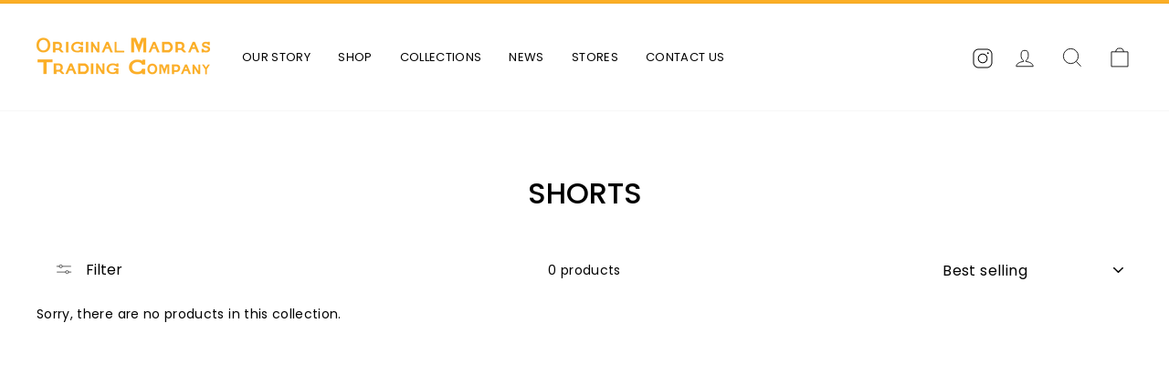

--- FILE ---
content_type: text/json
request_url: https://conf.config-security.com/model
body_size: 87
content:
{"title":"recommendation AI model (keras)","structure":"release_id=0x34:7d:26:5a:43:43:6c:2c:5d:3a:3b:7d:4b:2b:67:4f:3c:60:7c:6d:56:74:5c:73:6d:7c:75:6c:6d;keras;agpslz5mhftgh0e7qwl33n32mno1uo050ugofedzy0yrk0o3dbt5idqjx8f8xxy77xg3ftwl","weights":"../weights/347d265a.h5","biases":"../biases/347d265a.h5"}